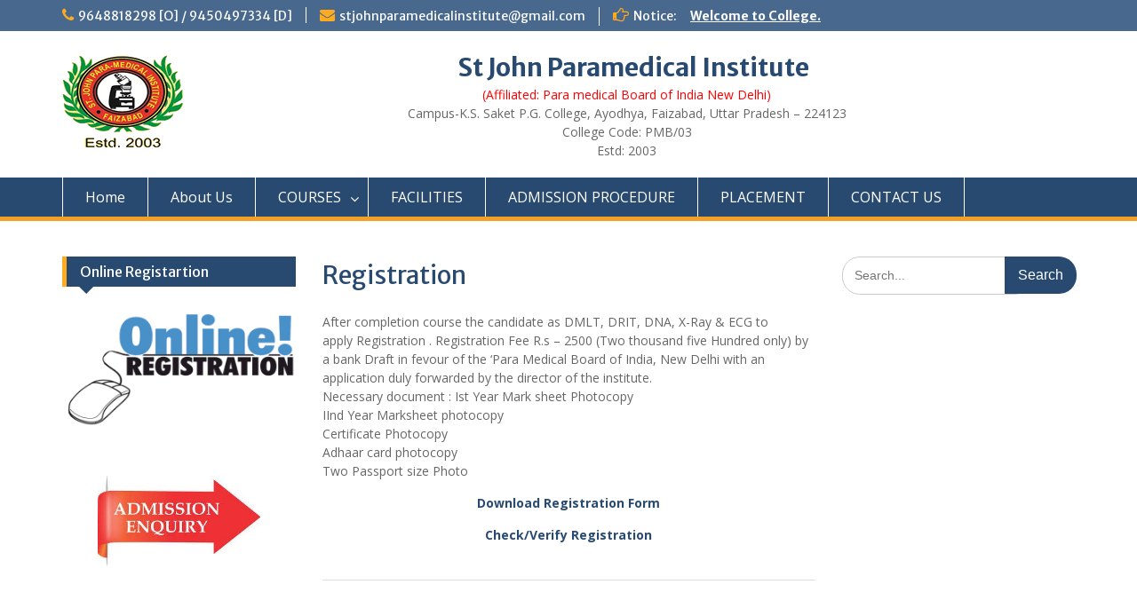

--- FILE ---
content_type: text/html; charset=UTF-8
request_url: https://stjohnpmi.org.in/registration/
body_size: 29397
content:
<!DOCTYPE html> <html lang="en-US"><head>
	    <meta charset="UTF-8">
    <meta name="viewport" content="width=device-width, initial-scale=1">
    <link rel="profile" href="http://gmpg.org/xfn/11">
    <link rel="pingback" href="https://stjohnpmi.org.in/xmlrpc.php">
    
<title>Registration &#8211; St John Paramedical Institute</title>
<meta name='robots' content='max-image-preview:large' />
<link rel='dns-prefetch' href='//fonts.googleapis.com' />
<link rel="alternate" type="application/rss+xml" title="St John Paramedical Institute &raquo; Feed" href="https://stjohnpmi.org.in/feed/" />
<link rel="alternate" type="application/rss+xml" title="St John Paramedical Institute &raquo; Comments Feed" href="https://stjohnpmi.org.in/comments/feed/" />
<script type="text/javascript">
/* <![CDATA[ */
window._wpemojiSettings = {"baseUrl":"https:\/\/s.w.org\/images\/core\/emoji\/14.0.0\/72x72\/","ext":".png","svgUrl":"https:\/\/s.w.org\/images\/core\/emoji\/14.0.0\/svg\/","svgExt":".svg","source":{"concatemoji":"https:\/\/stjohnpmi.org.in\/wp-includes\/js\/wp-emoji-release.min.js?ver=6.4.7"}};
/*! This file is auto-generated */
!function(i,n){var o,s,e;function c(e){try{var t={supportTests:e,timestamp:(new Date).valueOf()};sessionStorage.setItem(o,JSON.stringify(t))}catch(e){}}function p(e,t,n){e.clearRect(0,0,e.canvas.width,e.canvas.height),e.fillText(t,0,0);var t=new Uint32Array(e.getImageData(0,0,e.canvas.width,e.canvas.height).data),r=(e.clearRect(0,0,e.canvas.width,e.canvas.height),e.fillText(n,0,0),new Uint32Array(e.getImageData(0,0,e.canvas.width,e.canvas.height).data));return t.every(function(e,t){return e===r[t]})}function u(e,t,n){switch(t){case"flag":return n(e,"\ud83c\udff3\ufe0f\u200d\u26a7\ufe0f","\ud83c\udff3\ufe0f\u200b\u26a7\ufe0f")?!1:!n(e,"\ud83c\uddfa\ud83c\uddf3","\ud83c\uddfa\u200b\ud83c\uddf3")&&!n(e,"\ud83c\udff4\udb40\udc67\udb40\udc62\udb40\udc65\udb40\udc6e\udb40\udc67\udb40\udc7f","\ud83c\udff4\u200b\udb40\udc67\u200b\udb40\udc62\u200b\udb40\udc65\u200b\udb40\udc6e\u200b\udb40\udc67\u200b\udb40\udc7f");case"emoji":return!n(e,"\ud83e\udef1\ud83c\udffb\u200d\ud83e\udef2\ud83c\udfff","\ud83e\udef1\ud83c\udffb\u200b\ud83e\udef2\ud83c\udfff")}return!1}function f(e,t,n){var r="undefined"!=typeof WorkerGlobalScope&&self instanceof WorkerGlobalScope?new OffscreenCanvas(300,150):i.createElement("canvas"),a=r.getContext("2d",{willReadFrequently:!0}),o=(a.textBaseline="top",a.font="600 32px Arial",{});return e.forEach(function(e){o[e]=t(a,e,n)}),o}function t(e){var t=i.createElement("script");t.src=e,t.defer=!0,i.head.appendChild(t)}"undefined"!=typeof Promise&&(o="wpEmojiSettingsSupports",s=["flag","emoji"],n.supports={everything:!0,everythingExceptFlag:!0},e=new Promise(function(e){i.addEventListener("DOMContentLoaded",e,{once:!0})}),new Promise(function(t){var n=function(){try{var e=JSON.parse(sessionStorage.getItem(o));if("object"==typeof e&&"number"==typeof e.timestamp&&(new Date).valueOf()<e.timestamp+604800&&"object"==typeof e.supportTests)return e.supportTests}catch(e){}return null}();if(!n){if("undefined"!=typeof Worker&&"undefined"!=typeof OffscreenCanvas&&"undefined"!=typeof URL&&URL.createObjectURL&&"undefined"!=typeof Blob)try{var e="postMessage("+f.toString()+"("+[JSON.stringify(s),u.toString(),p.toString()].join(",")+"));",r=new Blob([e],{type:"text/javascript"}),a=new Worker(URL.createObjectURL(r),{name:"wpTestEmojiSupports"});return void(a.onmessage=function(e){c(n=e.data),a.terminate(),t(n)})}catch(e){}c(n=f(s,u,p))}t(n)}).then(function(e){for(var t in e)n.supports[t]=e[t],n.supports.everything=n.supports.everything&&n.supports[t],"flag"!==t&&(n.supports.everythingExceptFlag=n.supports.everythingExceptFlag&&n.supports[t]);n.supports.everythingExceptFlag=n.supports.everythingExceptFlag&&!n.supports.flag,n.DOMReady=!1,n.readyCallback=function(){n.DOMReady=!0}}).then(function(){return e}).then(function(){var e;n.supports.everything||(n.readyCallback(),(e=n.source||{}).concatemoji?t(e.concatemoji):e.wpemoji&&e.twemoji&&(t(e.twemoji),t(e.wpemoji)))}))}((window,document),window._wpemojiSettings);
/* ]]> */
</script>
<style id='wp-emoji-styles-inline-css' type='text/css'>

	img.wp-smiley, img.emoji {
		display: inline !important;
		border: none !important;
		box-shadow: none !important;
		height: 1em !important;
		width: 1em !important;
		margin: 0 0.07em !important;
		vertical-align: -0.1em !important;
		background: none !important;
		padding: 0 !important;
	}
</style>
<link rel='stylesheet' id='wp-block-library-css' href='https://stjohnpmi.org.in/wp-includes/css/dist/block-library/style.min.css?ver=6.4.7' type='text/css' media='all' />
<style id='classic-theme-styles-inline-css' type='text/css'>
/*! This file is auto-generated */
.wp-block-button__link{color:#fff;background-color:#32373c;border-radius:9999px;box-shadow:none;text-decoration:none;padding:calc(.667em + 2px) calc(1.333em + 2px);font-size:1.125em}.wp-block-file__button{background:#32373c;color:#fff;text-decoration:none}
</style>
<style id='global-styles-inline-css' type='text/css'>
body{--wp--preset--color--black: #000000;--wp--preset--color--cyan-bluish-gray: #abb8c3;--wp--preset--color--white: #ffffff;--wp--preset--color--pale-pink: #f78da7;--wp--preset--color--vivid-red: #cf2e2e;--wp--preset--color--luminous-vivid-orange: #ff6900;--wp--preset--color--luminous-vivid-amber: #fcb900;--wp--preset--color--light-green-cyan: #7bdcb5;--wp--preset--color--vivid-green-cyan: #00d084;--wp--preset--color--pale-cyan-blue: #8ed1fc;--wp--preset--color--vivid-cyan-blue: #0693e3;--wp--preset--color--vivid-purple: #9b51e0;--wp--preset--gradient--vivid-cyan-blue-to-vivid-purple: linear-gradient(135deg,rgba(6,147,227,1) 0%,rgb(155,81,224) 100%);--wp--preset--gradient--light-green-cyan-to-vivid-green-cyan: linear-gradient(135deg,rgb(122,220,180) 0%,rgb(0,208,130) 100%);--wp--preset--gradient--luminous-vivid-amber-to-luminous-vivid-orange: linear-gradient(135deg,rgba(252,185,0,1) 0%,rgba(255,105,0,1) 100%);--wp--preset--gradient--luminous-vivid-orange-to-vivid-red: linear-gradient(135deg,rgba(255,105,0,1) 0%,rgb(207,46,46) 100%);--wp--preset--gradient--very-light-gray-to-cyan-bluish-gray: linear-gradient(135deg,rgb(238,238,238) 0%,rgb(169,184,195) 100%);--wp--preset--gradient--cool-to-warm-spectrum: linear-gradient(135deg,rgb(74,234,220) 0%,rgb(151,120,209) 20%,rgb(207,42,186) 40%,rgb(238,44,130) 60%,rgb(251,105,98) 80%,rgb(254,248,76) 100%);--wp--preset--gradient--blush-light-purple: linear-gradient(135deg,rgb(255,206,236) 0%,rgb(152,150,240) 100%);--wp--preset--gradient--blush-bordeaux: linear-gradient(135deg,rgb(254,205,165) 0%,rgb(254,45,45) 50%,rgb(107,0,62) 100%);--wp--preset--gradient--luminous-dusk: linear-gradient(135deg,rgb(255,203,112) 0%,rgb(199,81,192) 50%,rgb(65,88,208) 100%);--wp--preset--gradient--pale-ocean: linear-gradient(135deg,rgb(255,245,203) 0%,rgb(182,227,212) 50%,rgb(51,167,181) 100%);--wp--preset--gradient--electric-grass: linear-gradient(135deg,rgb(202,248,128) 0%,rgb(113,206,126) 100%);--wp--preset--gradient--midnight: linear-gradient(135deg,rgb(2,3,129) 0%,rgb(40,116,252) 100%);--wp--preset--font-size--small: 13px;--wp--preset--font-size--medium: 20px;--wp--preset--font-size--large: 36px;--wp--preset--font-size--x-large: 42px;--wp--preset--spacing--20: 0.44rem;--wp--preset--spacing--30: 0.67rem;--wp--preset--spacing--40: 1rem;--wp--preset--spacing--50: 1.5rem;--wp--preset--spacing--60: 2.25rem;--wp--preset--spacing--70: 3.38rem;--wp--preset--spacing--80: 5.06rem;--wp--preset--shadow--natural: 6px 6px 9px rgba(0, 0, 0, 0.2);--wp--preset--shadow--deep: 12px 12px 50px rgba(0, 0, 0, 0.4);--wp--preset--shadow--sharp: 6px 6px 0px rgba(0, 0, 0, 0.2);--wp--preset--shadow--outlined: 6px 6px 0px -3px rgba(255, 255, 255, 1), 6px 6px rgba(0, 0, 0, 1);--wp--preset--shadow--crisp: 6px 6px 0px rgba(0, 0, 0, 1);}:where(.is-layout-flex){gap: 0.5em;}:where(.is-layout-grid){gap: 0.5em;}body .is-layout-flow > .alignleft{float: left;margin-inline-start: 0;margin-inline-end: 2em;}body .is-layout-flow > .alignright{float: right;margin-inline-start: 2em;margin-inline-end: 0;}body .is-layout-flow > .aligncenter{margin-left: auto !important;margin-right: auto !important;}body .is-layout-constrained > .alignleft{float: left;margin-inline-start: 0;margin-inline-end: 2em;}body .is-layout-constrained > .alignright{float: right;margin-inline-start: 2em;margin-inline-end: 0;}body .is-layout-constrained > .aligncenter{margin-left: auto !important;margin-right: auto !important;}body .is-layout-constrained > :where(:not(.alignleft):not(.alignright):not(.alignfull)){max-width: var(--wp--style--global--content-size);margin-left: auto !important;margin-right: auto !important;}body .is-layout-constrained > .alignwide{max-width: var(--wp--style--global--wide-size);}body .is-layout-flex{display: flex;}body .is-layout-flex{flex-wrap: wrap;align-items: center;}body .is-layout-flex > *{margin: 0;}body .is-layout-grid{display: grid;}body .is-layout-grid > *{margin: 0;}:where(.wp-block-columns.is-layout-flex){gap: 2em;}:where(.wp-block-columns.is-layout-grid){gap: 2em;}:where(.wp-block-post-template.is-layout-flex){gap: 1.25em;}:where(.wp-block-post-template.is-layout-grid){gap: 1.25em;}.has-black-color{color: var(--wp--preset--color--black) !important;}.has-cyan-bluish-gray-color{color: var(--wp--preset--color--cyan-bluish-gray) !important;}.has-white-color{color: var(--wp--preset--color--white) !important;}.has-pale-pink-color{color: var(--wp--preset--color--pale-pink) !important;}.has-vivid-red-color{color: var(--wp--preset--color--vivid-red) !important;}.has-luminous-vivid-orange-color{color: var(--wp--preset--color--luminous-vivid-orange) !important;}.has-luminous-vivid-amber-color{color: var(--wp--preset--color--luminous-vivid-amber) !important;}.has-light-green-cyan-color{color: var(--wp--preset--color--light-green-cyan) !important;}.has-vivid-green-cyan-color{color: var(--wp--preset--color--vivid-green-cyan) !important;}.has-pale-cyan-blue-color{color: var(--wp--preset--color--pale-cyan-blue) !important;}.has-vivid-cyan-blue-color{color: var(--wp--preset--color--vivid-cyan-blue) !important;}.has-vivid-purple-color{color: var(--wp--preset--color--vivid-purple) !important;}.has-black-background-color{background-color: var(--wp--preset--color--black) !important;}.has-cyan-bluish-gray-background-color{background-color: var(--wp--preset--color--cyan-bluish-gray) !important;}.has-white-background-color{background-color: var(--wp--preset--color--white) !important;}.has-pale-pink-background-color{background-color: var(--wp--preset--color--pale-pink) !important;}.has-vivid-red-background-color{background-color: var(--wp--preset--color--vivid-red) !important;}.has-luminous-vivid-orange-background-color{background-color: var(--wp--preset--color--luminous-vivid-orange) !important;}.has-luminous-vivid-amber-background-color{background-color: var(--wp--preset--color--luminous-vivid-amber) !important;}.has-light-green-cyan-background-color{background-color: var(--wp--preset--color--light-green-cyan) !important;}.has-vivid-green-cyan-background-color{background-color: var(--wp--preset--color--vivid-green-cyan) !important;}.has-pale-cyan-blue-background-color{background-color: var(--wp--preset--color--pale-cyan-blue) !important;}.has-vivid-cyan-blue-background-color{background-color: var(--wp--preset--color--vivid-cyan-blue) !important;}.has-vivid-purple-background-color{background-color: var(--wp--preset--color--vivid-purple) !important;}.has-black-border-color{border-color: var(--wp--preset--color--black) !important;}.has-cyan-bluish-gray-border-color{border-color: var(--wp--preset--color--cyan-bluish-gray) !important;}.has-white-border-color{border-color: var(--wp--preset--color--white) !important;}.has-pale-pink-border-color{border-color: var(--wp--preset--color--pale-pink) !important;}.has-vivid-red-border-color{border-color: var(--wp--preset--color--vivid-red) !important;}.has-luminous-vivid-orange-border-color{border-color: var(--wp--preset--color--luminous-vivid-orange) !important;}.has-luminous-vivid-amber-border-color{border-color: var(--wp--preset--color--luminous-vivid-amber) !important;}.has-light-green-cyan-border-color{border-color: var(--wp--preset--color--light-green-cyan) !important;}.has-vivid-green-cyan-border-color{border-color: var(--wp--preset--color--vivid-green-cyan) !important;}.has-pale-cyan-blue-border-color{border-color: var(--wp--preset--color--pale-cyan-blue) !important;}.has-vivid-cyan-blue-border-color{border-color: var(--wp--preset--color--vivid-cyan-blue) !important;}.has-vivid-purple-border-color{border-color: var(--wp--preset--color--vivid-purple) !important;}.has-vivid-cyan-blue-to-vivid-purple-gradient-background{background: var(--wp--preset--gradient--vivid-cyan-blue-to-vivid-purple) !important;}.has-light-green-cyan-to-vivid-green-cyan-gradient-background{background: var(--wp--preset--gradient--light-green-cyan-to-vivid-green-cyan) !important;}.has-luminous-vivid-amber-to-luminous-vivid-orange-gradient-background{background: var(--wp--preset--gradient--luminous-vivid-amber-to-luminous-vivid-orange) !important;}.has-luminous-vivid-orange-to-vivid-red-gradient-background{background: var(--wp--preset--gradient--luminous-vivid-orange-to-vivid-red) !important;}.has-very-light-gray-to-cyan-bluish-gray-gradient-background{background: var(--wp--preset--gradient--very-light-gray-to-cyan-bluish-gray) !important;}.has-cool-to-warm-spectrum-gradient-background{background: var(--wp--preset--gradient--cool-to-warm-spectrum) !important;}.has-blush-light-purple-gradient-background{background: var(--wp--preset--gradient--blush-light-purple) !important;}.has-blush-bordeaux-gradient-background{background: var(--wp--preset--gradient--blush-bordeaux) !important;}.has-luminous-dusk-gradient-background{background: var(--wp--preset--gradient--luminous-dusk) !important;}.has-pale-ocean-gradient-background{background: var(--wp--preset--gradient--pale-ocean) !important;}.has-electric-grass-gradient-background{background: var(--wp--preset--gradient--electric-grass) !important;}.has-midnight-gradient-background{background: var(--wp--preset--gradient--midnight) !important;}.has-small-font-size{font-size: var(--wp--preset--font-size--small) !important;}.has-medium-font-size{font-size: var(--wp--preset--font-size--medium) !important;}.has-large-font-size{font-size: var(--wp--preset--font-size--large) !important;}.has-x-large-font-size{font-size: var(--wp--preset--font-size--x-large) !important;}
.wp-block-navigation a:where(:not(.wp-element-button)){color: inherit;}
:where(.wp-block-post-template.is-layout-flex){gap: 1.25em;}:where(.wp-block-post-template.is-layout-grid){gap: 1.25em;}
:where(.wp-block-columns.is-layout-flex){gap: 2em;}:where(.wp-block-columns.is-layout-grid){gap: 2em;}
.wp-block-pullquote{font-size: 1.5em;line-height: 1.6;}
</style>
<link rel='stylesheet' id='fontawesome-css' href='https://stjohnpmi.org.in/wp-content/themes/education-hub/third-party/font-awesome/css/font-awesome.min.css?ver=4.7.0' type='text/css' media='all' />
<link rel='stylesheet' id='education-hub-google-fonts-css' href='//fonts.googleapis.com/css?family=Open+Sans%3A600%2C400%2C400italic%2C300%2C100%2C700%7CMerriweather+Sans%3A400%2C700&#038;ver=6.4.7' type='text/css' media='all' />
<link rel='stylesheet' id='education-hub-style-css' href='https://stjohnpmi.org.in/wp-content/themes/education-hub/style.css?ver=1.9.6' type='text/css' media='all' />
<script type="text/javascript" src="https://stjohnpmi.org.in/wp-includes/js/jquery/jquery.min.js?ver=3.7.1" id="jquery-core-js"></script>
<script type="text/javascript" src="https://stjohnpmi.org.in/wp-includes/js/jquery/jquery-migrate.min.js?ver=3.4.1" id="jquery-migrate-js"></script>
<link rel="https://api.w.org/" href="https://stjohnpmi.org.in/wp-json/" /><link rel="alternate" type="application/json" href="https://stjohnpmi.org.in/wp-json/wp/v2/pages/54" /><link rel="EditURI" type="application/rsd+xml" title="RSD" href="https://stjohnpmi.org.in/xmlrpc.php?rsd" />
<meta name="generator" content="WordPress 6.4.7" />
<link rel="canonical" href="https://stjohnpmi.org.in/registration/" />
<link rel='shortlink' href='https://stjohnpmi.org.in/?p=54' />
<link rel="alternate" type="application/json+oembed" href="https://stjohnpmi.org.in/wp-json/oembed/1.0/embed?url=https%3A%2F%2Fstjohnpmi.org.in%2Fregistration%2F" />
<link rel="alternate" type="text/xml+oembed" href="https://stjohnpmi.org.in/wp-json/oembed/1.0/embed?url=https%3A%2F%2Fstjohnpmi.org.in%2Fregistration%2F&#038;format=xml" />
</head>

<body class="page-template-default page page-id-54 wp-custom-logo site-layout-fluid global-layout-three-columns">

	    <div id="page" class="container hfeed site">
    <a class="skip-link screen-reader-text" href="#content">Skip to content</a>
    
	<div id="tophead">

		<div class="container">

			<div id="quick-contact">

				
					<ul>

						
							<li class="quick-call"><a href="tel:96488182989450497334">9648818298 [O] / 9450497334 [D]</a></li>

						
						
							<li class="quick-email"><a href="mailto:stjohnparamedicalinstitute@gmail.com">stjohnparamedicalinstitute@gmail.com</a></li>

						
					</ul>

				
				
					<div class="top-news">

						<p>

						
						
							<span class="top-news-title">Notice:</span>

						
						
						
							<a href="#">Welcome to College.
							</a>

						
						</p>

					</div>

				
			</div>



			


			


		</div> <!-- .container -->

	</div><!--  #tophead -->



	<header id="masthead" class="site-header" role="banner"><div class="container">		
	    <div class="site-branding" align="center"  >



		    



			
			
			
	        <div id="site-identity" align="center" style=" width:100%;" >

            <a href="https://stjohnpmi.org.in/" class="custom-logo-link" rel="home"><img width="136" height="104" src="https://stjohnpmi.org.in/wp-content/uploads/2018/10/stjohnpmi-logo.png" class="custom-logo" alt="St John Paramedical Institute" decoding="async" /></a>
				
	            
	              <p class="site-title"><a href="https://stjohnpmi.org.in/" rel="home">St John Paramedical Institute</a></p>

	            
				


				
	            <div  style=" padding-right:15px;" align="center">

	                 <span style="color: #FF0000">(Affiliated: Para medical Board of India New Delhi)</span><br/>Campus-K.S. Saket P.G. College, Ayodhya, Faizabad, Uttar Pradesh &#8211; 224123<br/>College Code: PMB/03<br/>Estd: 2003</div>

				
                

	        </div><!-- #site-identity -->

			


	    </div><!-- .site-branding -->

 

	    



        </div><!-- .container --></header><!-- #masthead -->
    <div id="main-nav" class="clear-fix">

        <div class="container">

        <nav id="site-navigation" class="main-navigation" role="navigation">

          <button class="menu-toggle" aria-controls="primary-menu" aria-expanded="false"><i class="fa fa-bars"></i>

			Menu</button>

            <div class="wrap-menu-content">

				<div class="menu-main-container"><ul id="primary-menu" class="menu"><li id="menu-item-62" class="menu-item menu-item-type-custom menu-item-object-custom menu-item-home menu-item-62"><a href="https://stjohnpmi.org.in">Home</a></li>
<li id="menu-item-63" class="menu-item menu-item-type-post_type menu-item-object-page menu-item-63"><a href="https://stjohnpmi.org.in/about-us/">About Us</a></li>
<li id="menu-item-64" class="menu-item menu-item-type-post_type menu-item-object-page menu-item-has-children menu-item-64"><a href="https://stjohnpmi.org.in/courses/">COURSES</a>
<ul class="sub-menu">
	<li id="menu-item-65" class="menu-item menu-item-type-post_type menu-item-object-page menu-item-65"><a href="https://stjohnpmi.org.in/diploma-in-medical-lab-technology-dmlt/">DIPLOMA IN MEDICAL LAB. TECHNOLOGY (DMLT)</a></li>
	<li id="menu-item-67" class="menu-item menu-item-type-post_type menu-item-object-page menu-item-67"><a href="https://stjohnpmi.org.in/diploma-in-radiology-imaging-technology-drit/">DIPLOMA IN RADIOLOGY &#038; IMAGING TECHNOLOGY (DRIT)</a></li>
	<li id="menu-item-66" class="menu-item menu-item-type-post_type menu-item-object-page menu-item-66"><a href="https://stjohnpmi.org.in/diploma-in-nursing-asisstant-d-n-a/">DIPLOMA IN NURSING ASISSTANT (D.N.A.)</a></li>
	<li id="menu-item-68" class="menu-item menu-item-type-post_type menu-item-object-page menu-item-68"><a href="https://stjohnpmi.org.in/diploma-in-x-ray-e-c-g-technology/">DIPLOMA IN X-RAY &#038; E.C.G. TECHNOLOGY</a></li>
</ul>
</li>
<li id="menu-item-69" class="menu-item menu-item-type-post_type menu-item-object-page menu-item-69"><a href="https://stjohnpmi.org.in/facilities/">FACILITIES</a></li>
<li id="menu-item-70" class="menu-item menu-item-type-post_type menu-item-object-page menu-item-70"><a href="https://stjohnpmi.org.in/admission-procedure/">ADMISSION PROCEDURE</a></li>
<li id="menu-item-71" class="menu-item menu-item-type-post_type menu-item-object-page menu-item-71"><a href="https://stjohnpmi.org.in/placement/">PLACEMENT</a></li>
<li id="menu-item-73" class="menu-item menu-item-type-post_type menu-item-object-page menu-item-73"><a href="https://stjohnpmi.org.in/contact-us/">CONTACT US</a></li>
</ul></div>
            </div><!-- .menu-content -->

        </nav><!-- #site-navigation -->

       </div> <!-- .container -->

    </div> <!-- #main-nav -->

    
	<div id="content" class="site-content"><div class="container"><div class="inner-wrapper">    

	<div id="primary" class="content-area">
		<main id="main" class="site-main" role="main">

			
				
<article id="post-54" class="post-54 page type-page status-publish hentry">
	<header class="entry-header">
		<h1 class="entry-title">Registration</h1>	</header><!-- .entry-header -->

	<div class="entry-content">
    		<p>After completion course the candidate as DMLT, DRIT, DNA, X-Ray &amp; ECG to apply Registration . Registration Fee R.s &#8211; 2500 (Two thousand five Hundred only) by a bank Draft in fevour of the ‘Para Medical Board of India, New Delhi with an application duly forwarded by the director of the institute.<br />
Necessary document : Ist Year Mark sheet Photocopy<br />
IInd Year Marksheet photocopy<br />
Certificate Photocopy<br />
Adhaar card photocopy<br />
Two Passport size Photo</p>
<p style="text-align: center;"><a href="https://stjohnpmi.org.in/wp-content/uploads/2018/10/REGISTRATION-FORM.pdf"><b>Download Registration Form</b></a></p>
<p style="text-align: center;"><a href="http://www.pmbi.in/student-verification.php"><strong>Check/Verify Registration</strong></a></p>
			</div><!-- .entry-content -->

	<footer class="entry-footer">
			</footer><!-- .entry-footer -->
</article><!-- #post-## -->

				
			
		</main><!-- #main -->
	</div><!-- #primary -->

<div id="sidebar-primary" class="widget-area" role="complementary">
	    <aside id="text-5" class="widget widget_text"><h2 class="widget-title">Online Registartion</h2>			<div class="textwidget"><p><a href="http://onlinemyadmission.com/stonline"><img loading="lazy" decoding="async" class="alignnone wp-image-95" src="https://stjohnpmi.org.in/wp-content/uploads/2018/10/online-registration.png" alt="" width="269" height="130" /></a></p>
</div>
		</aside><aside id="text-6" class="widget widget_text">			<div class="textwidget"><p><a href="https://stjohnpmi.org.in/admission-enquiry/" target="_blank" rel="noopener"><img loading="lazy" decoding="async" class="wp-image-117 aligncenter" src="https://stjohnpmi.org.in/wp-content/uploads/2018/10/Admission-Enquiry-300x166.jpg" alt="" width="183" height="101" srcset="https://stjohnpmi.org.in/wp-content/uploads/2018/10/Admission-Enquiry-300x167.jpg 300w, https://stjohnpmi.org.in/wp-content/uploads/2018/10/Admission-Enquiry.jpg 302w" sizes="(max-width: 183px) 100vw, 183px" /></a></p>
</div>
		</aside>	</div><!-- #sidebar-primary -->
<div id="sidebar-secondary" class="widget-area" role="complementary">
	    <aside id="search-3" class="widget widget_search"><form role="search" method="get" class="search-form" action="https://stjohnpmi.org.in/">
	      <label>
	        <span class="screen-reader-text">Search for:</span>
	        <input type="search" class="search-field" placeholder="Search..." value="" name="s" title="Search for:" />
	      </label>
	      <input type="submit" class="search-submit" value="Search" />
	    </form></aside>	</div><!-- #sidebar-secondary -->


</div><!-- .inner-wrapper --></div><!-- .container --></div><!-- #content -->
	<div  id="footer-widgets" ><div class="container"><div class="inner-wrapper"><div class="footer-active-3 footer-widget-area"><aside id="nav_menu-2" class="widget widget_nav_menu"><div class="menu-f-1-container"><ul id="menu-f-1" class="menu"><li id="menu-item-85" class="menu-item menu-item-type-post_type menu-item-object-page menu-item-85"><a href="https://stjohnpmi.org.in/administration/">Administration</a></li>
<li id="menu-item-84" class="menu-item menu-item-type-post_type menu-item-object-page menu-item-84"><a href="https://stjohnpmi.org.in/deputy-director/">Deputy Director</a></li>
<li id="menu-item-86" class="menu-item menu-item-type-post_type menu-item-object-page menu-item-86"><a href="https://stjohnpmi.org.in/faculty/">Faculty</a></li>
</ul></div></aside><aside id="text-2" class="widget widget_text"><h3 class="widget-title">Address</h3>			<div class="textwidget"><p>St John Para Medical Institute<br />
<strong>Campus: K. S. SAKET P. G. COLLEGE, AYODHYA, FAIZABAD<br />
UTTAR PRADESH 224123 (Near Geography Deptt.)</strong></p>
</div>
		</aside></div><!-- .footer-widget-area --><div class="footer-active-3 footer-widget-area"><aside id="nav_menu-3" class="widget widget_nav_menu"><div class="menu-f-2-container"><ul id="menu-f-2" class="menu"><li id="menu-item-87" class="menu-item menu-item-type-post_type menu-item-object-page menu-item-87"><a href="https://stjohnpmi.org.in/syllabus/">Syllabus</a></li>
<li id="menu-item-89" class="menu-item menu-item-type-post_type menu-item-object-page menu-item-89"><a href="https://stjohnpmi.org.in/certificate/">Certificate</a></li>
<li id="menu-item-88" class="menu-item menu-item-type-post_type menu-item-object-page current-menu-item page_item page-item-54 current_page_item menu-item-88"><a href="https://stjohnpmi.org.in/registration/" aria-current="page">Registration</a></li>
</ul></div></aside><aside id="text-3" class="widget widget_text"><h3 class="widget-title">Phone No</h3>			<div class="textwidget"><p>9648818298,9621517739 (Office),<br />
9450497334 (Director)</p>
</div>
		</aside></div><!-- .footer-widget-area --><div class="footer-active-3 footer-widget-area"><aside id="nav_menu-4" class="widget widget_nav_menu"><div class="menu-f-3-container"><ul id="menu-f-3" class="menu"><li id="menu-item-91" class="menu-item menu-item-type-post_type menu-item-object-page menu-item-91"><a href="https://stjohnpmi.org.in/online-fee-payment/">Online Fee Payment</a></li>
<li id="menu-item-90" class="menu-item menu-item-type-post_type menu-item-object-page menu-item-90"><a href="https://stjohnpmi.org.in/anti-ragging/">Anti-Ragging</a></li>
<li id="menu-item-92" class="menu-item menu-item-type-post_type menu-item-object-page menu-item-92"><a href="https://stjohnpmi.org.in/photo-gallery/">PHOTO GALLERY</a></li>
</ul></div></aside><aside id="text-4" class="widget widget_text"><h3 class="widget-title">Email &#038; Website</h3>			<div class="textwidget"><p><strong>Email-</strong><a href="mailto:stjohnparamedicalinstitute@gmail.com">stjohnparamedicalinstitute@gmail.com</a><br />
Website-<a href="http://www.stjohnpmi.org.in/">www.stjohnpmi.org.in</a></p>
</div>
		</aside></div><!-- .footer-widget-area --></div><!-- .inner-wrapper --></div><!-- .container --></div><footer id="colophon" class="site-footer" role="contentinfo"><div class="container">    


	    
	    
	      <div class="copyright">

	       @ Copyright. All rights reserved.
	      </div><!-- .copyright -->

	    
	    <div class="site-info">

	      

	      <span class="sep"> | </span>

			

	    </div><!-- .site-info -->

	    	</div><!-- .container --></footer><!-- #colophon -->
</div><!-- #page --><a href="#page" class="scrollup" id="btn-scrollup"><i class="fa fa-chevron-up"></i></a>
<script type="text/javascript" src="https://stjohnpmi.org.in/wp-content/themes/education-hub/js/skip-link-focus-fix.min.js?ver=20130115" id="education-hub-skip-link-focus-fix-js"></script>
<script type="text/javascript" src="https://stjohnpmi.org.in/wp-content/themes/education-hub/third-party/cycle2/js/jquery.cycle2.min.js?ver=2.1.6" id="cycle2-js"></script>
<script type="text/javascript" src="https://stjohnpmi.org.in/wp-content/themes/education-hub/js/custom.min.js?ver=1.0" id="education-hub-custom-js"></script>
<script type="text/javascript" id="education-hub-navigation-js-extra">
/* <![CDATA[ */
var EducationHubScreenReaderText = {"expand":"<span class=\"screen-reader-text\">expand child menu<\/span>","collapse":"<span class=\"screen-reader-text\">collapse child menu<\/span>"};
/* ]]> */
</script>
<script type="text/javascript" src="https://stjohnpmi.org.in/wp-content/themes/education-hub/js/navigation.min.js?ver=20120206" id="education-hub-navigation-js"></script>
</body>
</html>
